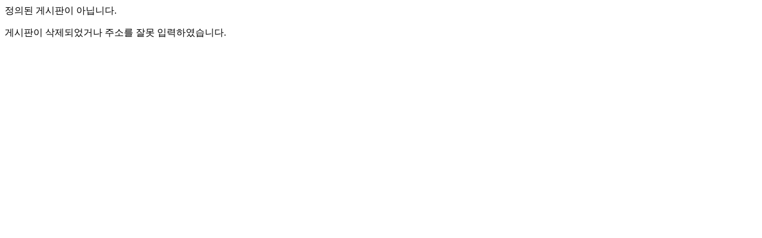

--- FILE ---
content_type: text/html; charset=utf-8
request_url: https://www.chunryu.com/proxy/bbs/%EF%BF%BD%EF%BF%BD%EF%BF%BD%EF%BF%BD%EF%BF%BD%EF%BF%BD%EF%BF%BD%EF%BF%BD%EF%BF%BD%EF%BF%BD%EF%BF%BD%EF%BF%BD-%EF%BF%BD%EF%BF%BD%EF%BF%BD%EF%BF%BD%EF%BF%BD%EF%BF%BD%EF%BF%BD%EF%BF%BD%EF%BF%BD%EF%BF%BD%EF%BF%BD%EF%BF%BD%EF%BF%BD%EF%BF%BD%EF%BF%BD
body_size: 126
content:
<p>정의된 게시판이 아닙니다.</p><p>게시판이 삭제되었거나 주소를 잘못 입력하였습니다.</p>